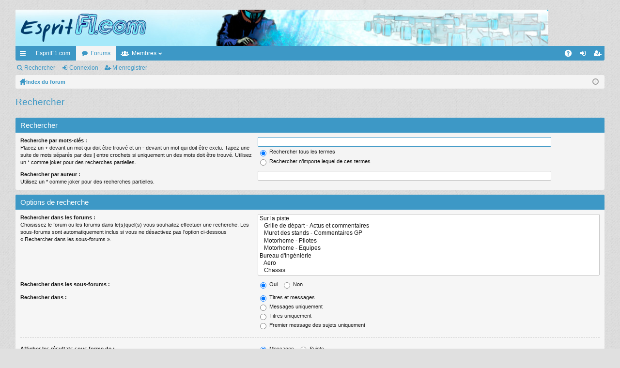

--- FILE ---
content_type: text/html; charset=UTF-8
request_url: http://espritf1.com/forum/search.php?sid=0ec2d4d64a2dffea13592e53210c9bdb
body_size: 4798
content:
<!DOCTYPE html>
<html dir="ltr" lang="fr">
<head>
<meta charset="utf-8" />
<meta http-equiv="X-UA-Compatible" content="IE=edge,chrome=1" />
<meta name="viewport" content="width=device-width, initial-scale=1" />

<title>EspritF1 - Rechercher</title>




	<link rel="alternate" type="application/atom+xml" title="Flux - EspritF1" href="http://espritf1.com/forum/feed.php">			<link rel="alternate" type="application/atom+xml" title="Flux - Nouveaux sujets" href="http://espritf1.com/forum/feed.php?mode=topics">				

	<link href="./styles/simplicity/theme/fonts/font-awesome-4.4.0/css/font-awesome.min.css" rel="stylesheet">
<link href="./styles/simplicity/theme/fonts/glyphicons-pro-1.9/css/glyphicons.css" rel="stylesheet">

<link href="./styles/simplicity_lightblue/theme/stylesheet.css?assets_version=5" rel="stylesheet">



<!--[if lte IE 9]>
	<link href="./styles/simplicity/theme/tweaks.css?assets_version=5" rel="stylesheet">
<![endif]-->





</head>
<body id="phpbb" class="nojs notouch section-search ltr " data-online-text="En ligne">


	<a id="top" class="anchor" accesskey="t"></a>
	<div id="page-header" class="page-width">
		<div class="headerbar" role="banner">
			<div class="inner">

			<div id="site-description">
				<a id="logo" class="logo" href="https://www.espritf1.com" title="EspritF1.com"><img src="./styles/simplicity_lightblue/theme/images/logo.png" data-src-hd="./styles/simplicity_lightblue/theme/images/logo_hd.png" style="width:1100px;" /></a>
				<p class="sitename">EspritF1</p>
				<p></p>
				<p class="skiplink"><a href="#start_here">Vers le contenu</a></p>
			</div>

						
			</div>
		</div>


				


<div class="navbar tabbed not-static" role="navigation">
	<div class="inner page-width">
		<div class="nav-tabs" data-current-page="search">
			<ul class="leftside">
				<li id="quick-links" class="tab responsive-menu dropdown-container">
					<a href="#" class="nav-link dropdown-trigger">Accès rapide</a>
					<div class="dropdown hidden">
						<div class="pointer"><div class="pointer-inner"></div></div>
						<ul class="dropdown-contents" role="menu">
								
			<li class="separator"></li>
								<li class="small-icon icon-search-unanswered"><a href="./search.php?search_id=unanswered&amp;sid=230e8446b098933aae34dae9be70cc70" role="menuitem">Messages sans réponse</a></li>
		<li class="small-icon icon-search-active"><a href="./search.php?search_id=active_topics&amp;sid=230e8446b098933aae34dae9be70cc70" role="menuitem">Sujets actifs</a></li>
		<li class="separator"></li>
		<li class="small-icon icon-search"><a href="./search.php?sid=230e8446b098933aae34dae9be70cc70" role="menuitem">Rechercher</a></li>
	
													</ul>
					</div>
				</li>
													<li class="tab home" data-responsive-class="small-icon icon-home">
						<a class="nav-link" href="https://www.espritf1.com" data-navbar-reference="home">EspritF1.com</a>
					</li>
								<li class="tab forums selected" data-responsive-class="small-icon icon-forums">
					<a class="nav-link" href="./index.php?sid=230e8446b098933aae34dae9be70cc70">Forums</a>
				</li>
									<li class="tab members dropdown-container" data-select-match="member" data-responsive-class="small-icon icon-members">
						<a class="nav-link dropdown-trigger" href="./memberlist.php?sid=230e8446b098933aae34dae9be70cc70">Membres</a>
						<div class="dropdown hidden">
							<div class="pointer"><div class="pointer-inner"></div></div>
							<ul class="dropdown-contents" role="menu">
																<li class="small-icon icon-team"><a href="./memberlist.php?mode=team&amp;sid=230e8446b098933aae34dae9be70cc70" role="menuitem">L’équipe du forum</a></li>							</ul>
						</div>
					</li>
											</ul>
			<ul class="rightside">
								<li class="tab faq" data-select-match="faq" data-responsive-class="small-icon icon-faq">
					<a class="nav-link" href="./faq.php?sid=230e8446b098933aae34dae9be70cc70" rel="help" title="Foire aux questions (Questions posées fréquemment)" role="menuitem">FAQ</a>
				</li>
																									<li class="tab login"  data-skip-responsive="true" data-select-match="login"><a class="nav-link" href="./ucp.php?mode=login&amp;sid=230e8446b098933aae34dae9be70cc70" title="Connexion" accesskey="x" role="menuitem">Connexion</a></li>
											<li class="tab register" data-skip-responsive="true" data-select-match="register"><a class="nav-link" href="./ucp.php?mode=register&amp;sid=230e8446b098933aae34dae9be70cc70" role="menuitem">M’enregistrer</a></li>
																	</ul>
		</div>
	</div>
</div>

<div class="navbar secondary">
	<ul role="menubar">
											<li class="small-icon icon-search"><a href="./search.php?sid=230e8446b098933aae34dae9be70cc70">Rechercher</a></li>
														<li class="small-icon icon-login"><a href="./ucp.php?mode=login&amp;sid=230e8446b098933aae34dae9be70cc70" title="Connexion">Connexion</a></li>
									<li class="small-icon icon-register"><a href="./ucp.php?mode=register&amp;sid=230e8446b098933aae34dae9be70cc70">M’enregistrer</a></li>
									
			</ul>
</div>

	</div>

<div id="wrap" class="page-width">

	
	<a id="start_here" class="anchor"></a>
	<div id="page-body" role="main">
		<div class="navbar nav-breadcrumbs">
	<ul id="nav-breadcrumbs" class="linklist navlinks" role="menubar">
						<li class="small-icon icon-home breadcrumbs">
			<span class="crumb" style="display: none;"><a href="https://www.espritf1.com" itemtype="http://data-vocabulary.org/Breadcrumb" itemscope="" data-navbar-reference="home" itemprop="url"><span itemprop="title">EspritF1.com</span></a></span>						<span class="crumb" itemtype="http://data-vocabulary.org/Breadcrumb" itemscope=""><a href="./index.php?sid=230e8446b098933aae34dae9be70cc70" accesskey="h" data-navbar-reference="index" itemprop="url"><span itemprop="title">Index du forum</span></a></span>
								</li>
		
				<li class="rightside dropdown-container icon-only">
			<a href="#" class="dropdown-trigger time" title="Nous sommes le dim. 1 févr. 2026 04:05"><i class="fa fa-clock-o"></i></a>
			<div class="dropdown hidden">
				<div class="pointer"><div class="pointer-inner"></div></div>
				<ul class="dropdown-contents">
					<li>Nous sommes le dim. 1 févr. 2026 04:05</li>
					<li>Heures au format <abbr title="Europe/Paris">UTC+01:00</abbr></li>
				</ul>
			</div>
		</li>
	</ul>
</div>

		
		
<h2 class="solo">Rechercher</h2>

<form method="get" action="./search.php" data-focus="keywords">

<div class="panel">
	<div class="inner">
	<h3>Rechercher</h3>

	<fieldset>
	<dl>
		<dt><label for="keywords">Recherche par mots-clés :</label><br /><span>Placez un <strong>+</strong> devant un mot qui doit être trouvé et un <strong>-</strong> devant un mot qui doit être exclu. Tapez une suite de mots séparés par des <strong>|</strong> entre crochets si uniquement un des mots doit être trouvé. Utilisez un * comme joker pour des recherches partielles.</span></dt>
		<dd><input type="search" class="inputbox" name="keywords" id="keywords" size="40" title="Recherche par mots-clés" /></dd>
		<dd><label for="terms1"><input type="radio" name="terms" id="terms1" value="all" checked="checked" /> Rechercher tous les termes</label></dd>
		<dd><label for="terms2"><input type="radio" name="terms" id="terms2" value="any" /> Rechercher n’importe lequel de ces termes</label></dd>
	</dl>
	<dl>
		<dt><label for="author">Rechercher par auteur :</label><br /><span>Utilisez un * comme joker pour des recherches partielles.</span></dt>
		<dd><input type="search" class="inputbox" name="author" id="author" size="40" title="Rechercher par auteur" /></dd>
	</dl>
	</fieldset>

	</div>
</div>

<div class="panel bg2">
	<div class="inner">

	<h3>Options de recherche</h3>

	<fieldset>
	<dl>
		<dt><label for="search_forum">Rechercher dans les forums :</label><br /><span>Choisissez le forum ou les forums dans le(s)quel(s) vous souhaitez effectuer une recherche. Les sous-forums sont automatiquement inclus si vous ne désactivez pas l’option ci-dessous « Rechercher dans les sous-forums ».</span></dt>
		<dd><select name="fid[]" id="search_forum" multiple="multiple" size="8" title="Rechercher dans les forums"><option value="1">Sur la piste</option><option value="2">&nbsp; &nbsp;Grille de départ - Actus et commentaires</option><option value="3">&nbsp; &nbsp;Muret des stands - Commentaires GP</option><option value="4">&nbsp; &nbsp;Motorhome - Pilotes</option><option value="5">&nbsp; &nbsp;Motorhome - Equipes</option><option value="6">Bureau d'ingéniérie</option><option value="7">&nbsp; &nbsp;Aero</option><option value="8">&nbsp; &nbsp;Chassis</option><option value="9">&nbsp; &nbsp;Moteurs</option><option value="10">&nbsp; &nbsp;Autres</option><option value="18">Courses annexes</option><option value="19">&nbsp; &nbsp;Monoplace</option><option value="20">&nbsp; &nbsp;Tourisme et protos</option><option value="21">&nbsp; &nbsp;Motos</option><option value="14">&nbsp; &nbsp;Brasserie - Autres discussions</option><option value="13">&nbsp; &nbsp;Boite a utile - tous les liens à conserver</option><option value="24">&nbsp; &nbsp;Bookmaker - Jeu des pronos</option><option value="25">&nbsp; &nbsp;Autres sports</option></select></dd>
	</dl>
	<dl>
		<dt><label for="search_child1">Rechercher dans les sous-forums :</label></dt>
		<dd>
			<label for="search_child1"><input type="radio" name="sc" id="search_child1" value="1" checked="checked" /> Oui</label>
			<label for="search_child2"><input type="radio" name="sc" id="search_child2" value="0" /> Non</label>
		</dd>
	</dl>
	<dl>
		<dt><label for="sf1">Rechercher dans :</label></dt>
		<dd><label for="sf1"><input type="radio" name="sf" id="sf1" value="all" checked="checked" /> Titres et messages</label></dd>
		<dd><label for="sf2"><input type="radio" name="sf" id="sf2" value="msgonly" /> Messages uniquement</label></dd>
		<dd><label for="sf3"><input type="radio" name="sf" id="sf3" value="titleonly" /> Titres uniquement</label></dd>
		<dd><label for="sf4"><input type="radio" name="sf" id="sf4" value="firstpost" /> Premier message des sujets uniquement</label></dd>
	</dl>

	<hr class="dashed" />

	<dl>
		<dt><label for="show_results1">Afficher les résultats sous forme de :</label></dt>
		<dd>
			<label for="show_results1"><input type="radio" name="sr" id="show_results1" value="posts" checked="checked" /> Messages</label>
			<label for="show_results2"><input type="radio" name="sr" id="show_results2" value="topics" /> Sujets</label>
		</dd>
	</dl>
	<dl>
		<dt><label for="sd">Classer les résultats par :</label></dt>
		<dd><select name="sk" id="sk"><option value="a">Auteur</option><option value="t" selected="selected">Date</option><option value="f">Forum</option><option value="i">Titre du sujet</option><option value="s">Sujet du message</option></select>&nbsp;
			<label for="sa"><input type="radio" name="sd" id="sa" value="a" /> Croissant</label>
			<label for="sd"><input type="radio" name="sd" id="sd" value="d" checked="checked" /> Décroissant</label>
		</dd>
	</dl>
	<dl>
		<dt><label>Rechercher depuis :</label></dt>
		<dd><select name="st" id="st"><option value="0" selected="selected">Tous les résultats</option><option value="1">1 jour</option><option value="7">7 jours</option><option value="14">2 semaines</option><option value="30">1 mois</option><option value="90">3 mois</option><option value="180">6 mois</option><option value="365">1 an</option></select></dd>
	</dl>
	<dl>
		<dt><label>Renvoyer les :</label></dt>
		<dd><select name="ch" title="Renvoyer les"><option value="-1">Tous disponibles</option><option value="0">0</option><option value="25">25</option><option value="50">50</option><option value="100">100</option><option value="200">200</option><option value="300" selected="selected">300</option><option value="400">400</option><option value="500">500</option><option value="600">600</option><option value="700">700</option><option value="800">800</option><option value="900">900</option><option value="1000">1000</option></select> premiers caractères des messages</dd>
	</dl>
	</fieldset>

	</div>
</div>

<div class="panel bg1">
	<div class="inner">

	<fieldset class="submit-buttons">
		<input type="hidden" name="t" value="0" />
<input type="hidden" name="sid" value="230e8446b098933aae34dae9be70cc70" />
<input type="reset" value="Réinitialiser" name="reset" class="button2" />&nbsp;
		<input type="submit" name="submit" value="Rechercher" class="button1" />
	</fieldset>

	</div>
</div>

</form>


			</div>


	<div class="navbar" role="navigation">
	<div class="inner">

	<ul id="nav-footer" class="linklist bulletin" role="menubar">
		<li class="small-icon icon-home breadcrumbs">
			<span class="crumb"><a href="https://www.espritf1.com" data-navbar-reference="home">EspritF1.com</a></span>						<span class="crumb"><a href="./index.php?sid=230e8446b098933aae34dae9be70cc70" data-navbar-reference="index">Index du forum</a></span>
					</li>
		
				<li class="rightside">Heures au format <abbr title="Europe/Paris">UTC+01:00</abbr></li>
							<li class="small-icon icon-delete-cookies rightside"><a href="./ucp.php?mode=delete_cookies&amp;sid=230e8446b098933aae34dae9be70cc70" data-ajax="true" data-refresh="true" role="menuitem">Supprimer les cookies du forum</a></li>
									<li class="small-icon icon-team rightside" data-last-responsive="true"><a href="./memberlist.php?mode=team&amp;sid=230e8446b098933aae34dae9be70cc70" role="menuitem">L’équipe du forum</a></li>				<li class="small-icon icon-contact rightside" data-last-responsive="true"><a href="./memberlist.php?mode=contactadmin&amp;sid=230e8446b098933aae34dae9be70cc70" role="menuitem">Nous contacter</a></li>	</ul>

	</div>
</div>
</div>

<div id="page-footer" class="page-width" role="contentinfo">
	
	<div class="copyright">
				Développé par <a href="https://www.phpbb.com/">phpBB</a>&reg; Forum Software &copy; phpBB Limited
		<br />Style by <a href="http://www.artodia.com/">Arty</a>
		<br />Traduit par <a href="http://www.phpbb-fr.com">phpBB-fr.com</a>							</div>

	<div id="darkenwrapper" data-ajax-error-title="Erreur AJAX" data-ajax-error-text="Quelque chose s’est mal passé lors du traitement de votre demande." data-ajax-error-text-abort="Requête annulée par l’utilisateur." data-ajax-error-text-timeout="Votre demande a expiré. Essayez à nouveau." data-ajax-error-text-parsererror="Quelque chose s’est mal passé lors du traitement de votre demande et le serveur a renvoyé une réponse invalide.">
		<div id="darken">&nbsp;</div>
	</div>

	<div id="phpbb_alert" class="phpbb_alert" data-l-err="Erreur" data-l-timeout-processing-req="Délai d’attente de la demande dépassé.">
		<a href="#" class="alert_close"></a>
		<h3 class="alert_title">&nbsp;</h3><p class="alert_text"></p>
	</div>
	<div id="phpbb_confirm" class="phpbb_alert">
		<a href="#" class="alert_close"></a>
		<div class="alert_text"></div>
	</div>
</div>


<div>
	<a id="bottom" class="anchor" accesskey="z"></a>
	</div>

<script type="text/javascript" src="./assets/javascript/jquery.min.js?assets_version=5"></script>
<script type="text/javascript" src="./assets/javascript/core.js?assets_version=5"></script>


<script type="text/javascript" src="./styles/simplicity/template/forum_fn.js?assets_version=5"></script>

<script type="text/javascript" src="./styles/simplicity/template/ajax.js?assets_version=5"></script>




</body>
</html>
